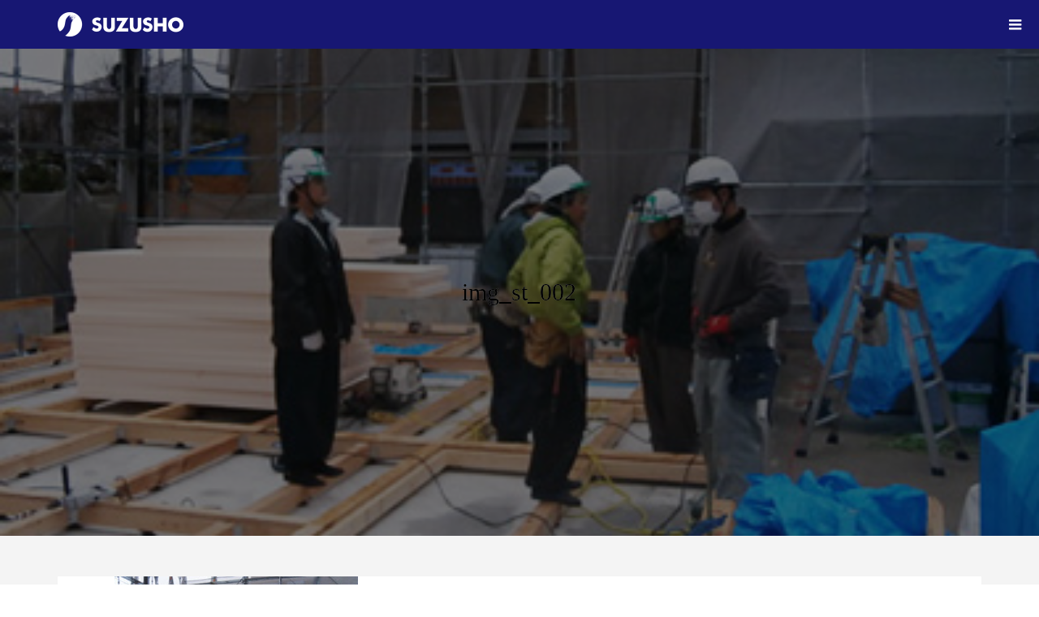

--- FILE ---
content_type: text/html; charset=UTF-8
request_url: https://www.suzusho.net/strength/img_st_002/
body_size: 9237
content:
<!DOCTYPE html>
<html dir="ltr" lang="ja" xmlns:fb="https://www.facebook.com/2008/fbml" xmlns:addthis="https://www.addthis.com/help/api-spec"  prefix="og: https://ogp.me/ns#">
<head >
<meta charset="UTF-8">
<meta name="description" content="神奈川県と東京都の注文住宅・輸入住宅専門">
<meta name="viewport" content="width=device-width">
<link rel="apple-touch-icon" sizes="180x180" href="https://www.suzusho.net/wordpress/wp-content/uploads/2020/08/apple-touch-icon.png">
<link rel="stylesheet" href="https://cdnjs.cloudflare.com/ajax/libs/animate.css/3.7.0/animate.min.css">
<title>img_st_002 | 鈴証建設株式会社</title>
	<style>img:is([sizes="auto" i], [sizes^="auto," i]) { contain-intrinsic-size: 3000px 1500px }</style>
	
		<!-- All in One SEO 4.8.5 - aioseo.com -->
	<meta name="robots" content="max-snippet:-1, max-image-preview:large, max-video-preview:-1" />
	<link rel="canonical" href="https://www.suzusho.net/strength/img_st_002/" />
	<meta name="generator" content="All in One SEO (AIOSEO) 4.8.5" />
		<meta property="og:locale" content="ja_JP" />
		<meta property="og:site_name" content="鈴証建設株式会社 | 神奈川県と東京都の注文住宅・輸入住宅専門" />
		<meta property="og:type" content="article" />
		<meta property="og:title" content="img_st_002 | 鈴証建設株式会社" />
		<meta property="og:url" content="https://www.suzusho.net/strength/img_st_002/" />
		<meta property="article:published_time" content="2020-07-31T04:40:56+00:00" />
		<meta property="article:modified_time" content="2020-07-31T04:40:56+00:00" />
		<meta name="twitter:card" content="summary" />
		<meta name="twitter:title" content="img_st_002 | 鈴証建設株式会社" />
		<script type="application/ld+json" class="aioseo-schema">
			{"@context":"https:\/\/schema.org","@graph":[{"@type":"BreadcrumbList","@id":"https:\/\/www.suzusho.net\/strength\/img_st_002\/#breadcrumblist","itemListElement":[{"@type":"ListItem","@id":"https:\/\/www.suzusho.net#listItem","position":1,"name":"\u30db\u30fc\u30e0","item":"https:\/\/www.suzusho.net","nextItem":{"@type":"ListItem","@id":"https:\/\/www.suzusho.net\/strength\/img_st_002\/#listItem","name":"img_st_002"}},{"@type":"ListItem","@id":"https:\/\/www.suzusho.net\/strength\/img_st_002\/#listItem","position":2,"name":"img_st_002","previousItem":{"@type":"ListItem","@id":"https:\/\/www.suzusho.net#listItem","name":"\u30db\u30fc\u30e0"}}]},{"@type":"ItemPage","@id":"https:\/\/www.suzusho.net\/strength\/img_st_002\/#itempage","url":"https:\/\/www.suzusho.net\/strength\/img_st_002\/","name":"img_st_002 | \u9234\u8a3c\u5efa\u8a2d\u682a\u5f0f\u4f1a\u793e","inLanguage":"ja","isPartOf":{"@id":"https:\/\/www.suzusho.net\/#website"},"breadcrumb":{"@id":"https:\/\/www.suzusho.net\/strength\/img_st_002\/#breadcrumblist"},"author":{"@id":"https:\/\/www.suzusho.net\/author\/suzusho_wp_admin\/#author"},"creator":{"@id":"https:\/\/www.suzusho.net\/author\/suzusho_wp_admin\/#author"},"datePublished":"2020-07-31T13:40:56+09:00","dateModified":"2020-07-31T13:40:56+09:00"},{"@type":"Organization","@id":"https:\/\/www.suzusho.net\/#organization","name":"\u9234\u8a3c\u5efa\u8a2d\u682a\u5f0f\u4f1a\u793e","description":"\u795e\u5948\u5ddd\u770c\u3068\u6771\u4eac\u90fd\u306e\u6ce8\u6587\u4f4f\u5b85\u30fb\u8f38\u5165\u4f4f\u5b85\u5c02\u9580","url":"https:\/\/www.suzusho.net\/"},{"@type":"Person","@id":"https:\/\/www.suzusho.net\/author\/suzusho_wp_admin\/#author","url":"https:\/\/www.suzusho.net\/author\/suzusho_wp_admin\/","name":"suzusho_wp_admin","image":{"@type":"ImageObject","@id":"https:\/\/www.suzusho.net\/strength\/img_st_002\/#authorImage","url":"https:\/\/secure.gravatar.com\/avatar\/0ccb0b61e2a9569bdd2491c0253bb48103aaf6f0f9ca7249117e16fe48485153?s=96&d=mm&r=g","width":96,"height":96,"caption":"suzusho_wp_admin"}},{"@type":"WebSite","@id":"https:\/\/www.suzusho.net\/#website","url":"https:\/\/www.suzusho.net\/","name":"\u9234\u8a3c\u5efa\u8a2d\u682a\u5f0f\u4f1a\u793e","description":"\u795e\u5948\u5ddd\u770c\u3068\u6771\u4eac\u90fd\u306e\u6ce8\u6587\u4f4f\u5b85\u30fb\u8f38\u5165\u4f4f\u5b85\u5c02\u9580","inLanguage":"ja","publisher":{"@id":"https:\/\/www.suzusho.net\/#organization"}}]}
		</script>
		<!-- All in One SEO -->

<link rel='dns-prefetch' href='//s7.addthis.com' />
<link rel="alternate" type="application/rss+xml" title="鈴証建設株式会社 &raquo; img_st_002 のコメントのフィード" href="https://www.suzusho.net/strength/img_st_002/feed/" />
<link rel='stylesheet' id='wp-block-library-css' href='https://www.suzusho.net/wordpress/wp-includes/css/dist/block-library/style.min.css?ver=6.8.3' type='text/css' media='all' />
<style id='classic-theme-styles-inline-css' type='text/css'>
/*! This file is auto-generated */
.wp-block-button__link{color:#fff;background-color:#32373c;border-radius:9999px;box-shadow:none;text-decoration:none;padding:calc(.667em + 2px) calc(1.333em + 2px);font-size:1.125em}.wp-block-file__button{background:#32373c;color:#fff;text-decoration:none}
</style>
<style id='global-styles-inline-css' type='text/css'>
:root{--wp--preset--aspect-ratio--square: 1;--wp--preset--aspect-ratio--4-3: 4/3;--wp--preset--aspect-ratio--3-4: 3/4;--wp--preset--aspect-ratio--3-2: 3/2;--wp--preset--aspect-ratio--2-3: 2/3;--wp--preset--aspect-ratio--16-9: 16/9;--wp--preset--aspect-ratio--9-16: 9/16;--wp--preset--color--black: #000000;--wp--preset--color--cyan-bluish-gray: #abb8c3;--wp--preset--color--white: #ffffff;--wp--preset--color--pale-pink: #f78da7;--wp--preset--color--vivid-red: #cf2e2e;--wp--preset--color--luminous-vivid-orange: #ff6900;--wp--preset--color--luminous-vivid-amber: #fcb900;--wp--preset--color--light-green-cyan: #7bdcb5;--wp--preset--color--vivid-green-cyan: #00d084;--wp--preset--color--pale-cyan-blue: #8ed1fc;--wp--preset--color--vivid-cyan-blue: #0693e3;--wp--preset--color--vivid-purple: #9b51e0;--wp--preset--gradient--vivid-cyan-blue-to-vivid-purple: linear-gradient(135deg,rgba(6,147,227,1) 0%,rgb(155,81,224) 100%);--wp--preset--gradient--light-green-cyan-to-vivid-green-cyan: linear-gradient(135deg,rgb(122,220,180) 0%,rgb(0,208,130) 100%);--wp--preset--gradient--luminous-vivid-amber-to-luminous-vivid-orange: linear-gradient(135deg,rgba(252,185,0,1) 0%,rgba(255,105,0,1) 100%);--wp--preset--gradient--luminous-vivid-orange-to-vivid-red: linear-gradient(135deg,rgba(255,105,0,1) 0%,rgb(207,46,46) 100%);--wp--preset--gradient--very-light-gray-to-cyan-bluish-gray: linear-gradient(135deg,rgb(238,238,238) 0%,rgb(169,184,195) 100%);--wp--preset--gradient--cool-to-warm-spectrum: linear-gradient(135deg,rgb(74,234,220) 0%,rgb(151,120,209) 20%,rgb(207,42,186) 40%,rgb(238,44,130) 60%,rgb(251,105,98) 80%,rgb(254,248,76) 100%);--wp--preset--gradient--blush-light-purple: linear-gradient(135deg,rgb(255,206,236) 0%,rgb(152,150,240) 100%);--wp--preset--gradient--blush-bordeaux: linear-gradient(135deg,rgb(254,205,165) 0%,rgb(254,45,45) 50%,rgb(107,0,62) 100%);--wp--preset--gradient--luminous-dusk: linear-gradient(135deg,rgb(255,203,112) 0%,rgb(199,81,192) 50%,rgb(65,88,208) 100%);--wp--preset--gradient--pale-ocean: linear-gradient(135deg,rgb(255,245,203) 0%,rgb(182,227,212) 50%,rgb(51,167,181) 100%);--wp--preset--gradient--electric-grass: linear-gradient(135deg,rgb(202,248,128) 0%,rgb(113,206,126) 100%);--wp--preset--gradient--midnight: linear-gradient(135deg,rgb(2,3,129) 0%,rgb(40,116,252) 100%);--wp--preset--font-size--small: 13px;--wp--preset--font-size--medium: 20px;--wp--preset--font-size--large: 36px;--wp--preset--font-size--x-large: 42px;--wp--preset--spacing--20: 0.44rem;--wp--preset--spacing--30: 0.67rem;--wp--preset--spacing--40: 1rem;--wp--preset--spacing--50: 1.5rem;--wp--preset--spacing--60: 2.25rem;--wp--preset--spacing--70: 3.38rem;--wp--preset--spacing--80: 5.06rem;--wp--preset--shadow--natural: 6px 6px 9px rgba(0, 0, 0, 0.2);--wp--preset--shadow--deep: 12px 12px 50px rgba(0, 0, 0, 0.4);--wp--preset--shadow--sharp: 6px 6px 0px rgba(0, 0, 0, 0.2);--wp--preset--shadow--outlined: 6px 6px 0px -3px rgba(255, 255, 255, 1), 6px 6px rgba(0, 0, 0, 1);--wp--preset--shadow--crisp: 6px 6px 0px rgba(0, 0, 0, 1);}:where(.is-layout-flex){gap: 0.5em;}:where(.is-layout-grid){gap: 0.5em;}body .is-layout-flex{display: flex;}.is-layout-flex{flex-wrap: wrap;align-items: center;}.is-layout-flex > :is(*, div){margin: 0;}body .is-layout-grid{display: grid;}.is-layout-grid > :is(*, div){margin: 0;}:where(.wp-block-columns.is-layout-flex){gap: 2em;}:where(.wp-block-columns.is-layout-grid){gap: 2em;}:where(.wp-block-post-template.is-layout-flex){gap: 1.25em;}:where(.wp-block-post-template.is-layout-grid){gap: 1.25em;}.has-black-color{color: var(--wp--preset--color--black) !important;}.has-cyan-bluish-gray-color{color: var(--wp--preset--color--cyan-bluish-gray) !important;}.has-white-color{color: var(--wp--preset--color--white) !important;}.has-pale-pink-color{color: var(--wp--preset--color--pale-pink) !important;}.has-vivid-red-color{color: var(--wp--preset--color--vivid-red) !important;}.has-luminous-vivid-orange-color{color: var(--wp--preset--color--luminous-vivid-orange) !important;}.has-luminous-vivid-amber-color{color: var(--wp--preset--color--luminous-vivid-amber) !important;}.has-light-green-cyan-color{color: var(--wp--preset--color--light-green-cyan) !important;}.has-vivid-green-cyan-color{color: var(--wp--preset--color--vivid-green-cyan) !important;}.has-pale-cyan-blue-color{color: var(--wp--preset--color--pale-cyan-blue) !important;}.has-vivid-cyan-blue-color{color: var(--wp--preset--color--vivid-cyan-blue) !important;}.has-vivid-purple-color{color: var(--wp--preset--color--vivid-purple) !important;}.has-black-background-color{background-color: var(--wp--preset--color--black) !important;}.has-cyan-bluish-gray-background-color{background-color: var(--wp--preset--color--cyan-bluish-gray) !important;}.has-white-background-color{background-color: var(--wp--preset--color--white) !important;}.has-pale-pink-background-color{background-color: var(--wp--preset--color--pale-pink) !important;}.has-vivid-red-background-color{background-color: var(--wp--preset--color--vivid-red) !important;}.has-luminous-vivid-orange-background-color{background-color: var(--wp--preset--color--luminous-vivid-orange) !important;}.has-luminous-vivid-amber-background-color{background-color: var(--wp--preset--color--luminous-vivid-amber) !important;}.has-light-green-cyan-background-color{background-color: var(--wp--preset--color--light-green-cyan) !important;}.has-vivid-green-cyan-background-color{background-color: var(--wp--preset--color--vivid-green-cyan) !important;}.has-pale-cyan-blue-background-color{background-color: var(--wp--preset--color--pale-cyan-blue) !important;}.has-vivid-cyan-blue-background-color{background-color: var(--wp--preset--color--vivid-cyan-blue) !important;}.has-vivid-purple-background-color{background-color: var(--wp--preset--color--vivid-purple) !important;}.has-black-border-color{border-color: var(--wp--preset--color--black) !important;}.has-cyan-bluish-gray-border-color{border-color: var(--wp--preset--color--cyan-bluish-gray) !important;}.has-white-border-color{border-color: var(--wp--preset--color--white) !important;}.has-pale-pink-border-color{border-color: var(--wp--preset--color--pale-pink) !important;}.has-vivid-red-border-color{border-color: var(--wp--preset--color--vivid-red) !important;}.has-luminous-vivid-orange-border-color{border-color: var(--wp--preset--color--luminous-vivid-orange) !important;}.has-luminous-vivid-amber-border-color{border-color: var(--wp--preset--color--luminous-vivid-amber) !important;}.has-light-green-cyan-border-color{border-color: var(--wp--preset--color--light-green-cyan) !important;}.has-vivid-green-cyan-border-color{border-color: var(--wp--preset--color--vivid-green-cyan) !important;}.has-pale-cyan-blue-border-color{border-color: var(--wp--preset--color--pale-cyan-blue) !important;}.has-vivid-cyan-blue-border-color{border-color: var(--wp--preset--color--vivid-cyan-blue) !important;}.has-vivid-purple-border-color{border-color: var(--wp--preset--color--vivid-purple) !important;}.has-vivid-cyan-blue-to-vivid-purple-gradient-background{background: var(--wp--preset--gradient--vivid-cyan-blue-to-vivid-purple) !important;}.has-light-green-cyan-to-vivid-green-cyan-gradient-background{background: var(--wp--preset--gradient--light-green-cyan-to-vivid-green-cyan) !important;}.has-luminous-vivid-amber-to-luminous-vivid-orange-gradient-background{background: var(--wp--preset--gradient--luminous-vivid-amber-to-luminous-vivid-orange) !important;}.has-luminous-vivid-orange-to-vivid-red-gradient-background{background: var(--wp--preset--gradient--luminous-vivid-orange-to-vivid-red) !important;}.has-very-light-gray-to-cyan-bluish-gray-gradient-background{background: var(--wp--preset--gradient--very-light-gray-to-cyan-bluish-gray) !important;}.has-cool-to-warm-spectrum-gradient-background{background: var(--wp--preset--gradient--cool-to-warm-spectrum) !important;}.has-blush-light-purple-gradient-background{background: var(--wp--preset--gradient--blush-light-purple) !important;}.has-blush-bordeaux-gradient-background{background: var(--wp--preset--gradient--blush-bordeaux) !important;}.has-luminous-dusk-gradient-background{background: var(--wp--preset--gradient--luminous-dusk) !important;}.has-pale-ocean-gradient-background{background: var(--wp--preset--gradient--pale-ocean) !important;}.has-electric-grass-gradient-background{background: var(--wp--preset--gradient--electric-grass) !important;}.has-midnight-gradient-background{background: var(--wp--preset--gradient--midnight) !important;}.has-small-font-size{font-size: var(--wp--preset--font-size--small) !important;}.has-medium-font-size{font-size: var(--wp--preset--font-size--medium) !important;}.has-large-font-size{font-size: var(--wp--preset--font-size--large) !important;}.has-x-large-font-size{font-size: var(--wp--preset--font-size--x-large) !important;}
:where(.wp-block-post-template.is-layout-flex){gap: 1.25em;}:where(.wp-block-post-template.is-layout-grid){gap: 1.25em;}
:where(.wp-block-columns.is-layout-flex){gap: 2em;}:where(.wp-block-columns.is-layout-grid){gap: 2em;}
:root :where(.wp-block-pullquote){font-size: 1.5em;line-height: 1.6;}
</style>
<link rel='stylesheet' id='contact-form-7-css' href='https://www.suzusho.net/wordpress/wp-content/plugins/contact-form-7/includes/css/styles.css?ver=5.7.7' type='text/css' media='all' />
<link rel='stylesheet' id='famous-style-css' href='https://www.suzusho.net/wordpress/wp-content/themes/famous_tcd064/style.css?ver=1.2.2' type='text/css' media='all' />
<link rel='stylesheet' id='famous-slick-css' href='https://www.suzusho.net/wordpress/wp-content/themes/famous_tcd064/css/slick.min.css?ver=6.8.3' type='text/css' media='all' />
<link rel='stylesheet' id='addthis_all_pages-css' href='https://www.suzusho.net/wordpress/wp-content/plugins/addthis/frontend/build/addthis_wordpress_public.min.css?ver=6.8.3' type='text/css' media='all' />
<script type="text/javascript" src="https://www.suzusho.net/wordpress/wp-includes/js/jquery/jquery.min.js?ver=3.7.1" id="jquery-core-js"></script>
<script type="text/javascript" src="https://www.suzusho.net/wordpress/wp-includes/js/jquery/jquery-migrate.min.js?ver=3.4.1" id="jquery-migrate-js"></script>
<script type="text/javascript" src="https://s7.addthis.com/js/300/addthis_widget.js?ver=6.8.3#pubid=wp-ef77961e1cc357deff8f922b04b014e4" id="addthis_widget-js"></script>
<link rel="https://api.w.org/" href="https://www.suzusho.net/wp-json/" /><link rel="alternate" title="JSON" type="application/json" href="https://www.suzusho.net/wp-json/wp/v2/media/866" /><link rel="EditURI" type="application/rsd+xml" title="RSD" href="https://www.suzusho.net/wordpress/xmlrpc.php?rsd" />
<meta name="generator" content="WordPress 6.8.3" />
<link rel='shortlink' href='https://www.suzusho.net/?p=866' />
<link rel="alternate" title="oEmbed (JSON)" type="application/json+oembed" href="https://www.suzusho.net/wp-json/oembed/1.0/embed?url=https%3A%2F%2Fwww.suzusho.net%2Fstrength%2Fimg_st_002%2F" />
<link rel="alternate" title="oEmbed (XML)" type="text/xml+oembed" href="https://www.suzusho.net/wp-json/oembed/1.0/embed?url=https%3A%2F%2Fwww.suzusho.net%2Fstrength%2Fimg_st_002%2F&#038;format=xml" />
<link rel="shortcut icon" href="https://www.suzusho.net/wordpress/wp-content/uploads/2020/08/suzusho.png">
<style>
.p-button:hover, .p-category-item:hover, .p-entry-works__pager .p-pager__item a:hover, .c-comment__form-submit:hover, c-comment__password-protected, .c-pw__btn--register, .c-pw__btn { background-color: #000000; }
.c-comment__tab-item.is-active a, .c-comment__tab-item a:hover, .c-comment__tab-item.is-active p { background-color: #000000; border-color: #000000; }
.c-comment__tab-item.is-active a:after, .c-comment__tab-item.is-active p:after { border-top-color: #000000; }
.p-breadcrumb__item a:hover, .p-social-nav a:hover, .p-gallery-modal__button:hover, .p-modal-cta__close:hover, .p-index-archive__item-category:hover, .p-widget-categories .toggle-children:hover, .p-widget .searchform #searchsubmit:hover, .p-widget-search .p-widget-search__submit:hover, .slick-arrow:hover { color: #ee3c00; }
.p-button, .p-pagetop a, .p-category-item, .p-page-links > span, .p-pager__item .current, .p-page-links a:hover, .p-pager__item a:hover, .p-works-gallery__filter-item.is-active span, .slick-dots li.slick-active button, .slick-dots li:hover button { background-color: #ee3c00; }
.p-headline, .p-widget__title { border-color: #ee3c00; }
a:hover, .p-entry__body a:hover, .p-author__box a:hover, a:hover .p-article__title, .p-entry-nav a:hover, .p-works-gallery__filter-item:hover span, .p-entry__body .pb_simple_table a:hover { color: #999999; }
.p-pagetop a:hover { background-color: #999999; }
.p-entry__body a { color: #ee3c00; }
body, input, textarea { font-family: "Segoe UI", Verdana, "游ゴシック", YuGothic, "Hiragino Kaku Gothic ProN", Meiryo, sans-serif; }
.p-logo, .p-page-header__title, .p-entry-works__title, .p-modal-cta__catch, .p-header-content__catch, .p-header-content__desc, .p-cb__item-headline, .p-index-about__image-label {
font-family: "Times New Roman", "游明朝", "Yu Mincho", "游明朝体", "YuMincho", "ヒラギノ明朝 Pro W3", "Hiragino Mincho Pro", "HiraMinProN-W3", "HGS明朝E", "ＭＳ Ｐ明朝", "MS PMincho", serif;
font-weight: 500;
}
.c-load--type1 { border: 3px solid rgba(153, 153, 153, 0.2); border-top-color: #000000; }
.p-hover-effect--type1:hover img { -webkit-transform: scale(1.2); -moz-transform: scale(1.2); -ms-transform: scale(1.2); transform: scale(1.2); }
.p-hover-effect--type2 img { margin-left: -8px; }
.p-hover-effect--type2:hover img { margin-left: 8px; }
.p-hover-effect--type1:hover .p-hover-effect__image { background: #000000; }
.p-hover-effect--type1:hover img { opacity: 0.8; }
.p-hover-effect--type2:hover .p-hover-effect__image { background: #000000; }
.p-hover-effect--type2:hover img { opacity: 0.5 }
.p-hover-effect--type3:hover .p-hover-effect__image { background: #000000; }
.p-hover-effect--type3:hover img { opacity: 0.5; }
.p-entry__title { font-size: 30px; }
.p-entry__title, .p-article-post__title { color: #000000; }
.p-entry__body { font-size: 16px; }
.p-entry__body, .p-entry__body .pb_simple_table a { color: #000000; }
.p-entry-information__title { font-size: 30px; }
.p-entry-information__title, .p-article-information__title { color: #000000; }
.p-entry-information__body, .p-entry-information__body .pb_simple_table a { color: #000000; font-size: 16px; }
.p-entry-works__title { color: #000000; font-size: 40px; }
.p-entry-works__body { color: #000000; font-size: 18px; }
.p-gallery-modal__overlay { background: rgba(0, 0, 0, 0.5); }
.p-article-voice__title { color: #000000; font-size: 16px; }
.p-entry-voice__body { color: #000000; font-size: 18px; }
.l-header__bar { background: rgba(23, 23, 115, 1); }
body.l-header__fix .is-header-fixed .l-header__bar { background: rgba(23, 23, 115, 0.8); }
.p-header__logo--text { font-size: 30px; }
.p-footer__logo--text { font-size: 30px; }
.l-header a, .p-global-nav a { color: #ffffff; }
.p-global-nav .sub-menu { background-color: #000000; }
.p-global-nav .sub-menu a { color: #ffffff; }
.p-global-nav .sub-menu a:hover, .p-global-nav .sub-menu .current-menu-item > a { background-color: #ee3c00; color: #ffffff; }
.p-footer-info, .p-footer__logo--text a { color: #ffffff; }
.p-footer-info.has-bg-image::after { background-color: rgba(255,255,255, 0); }
.p-footer-info__desc { font-size: 18px; }
.p-footer-info .p-social-nav a { color: #ffffff; }
.p-footer-info .p-social-nav a:hover { color: #ffffff; }
.p-footer-nav__container { background-color: #ffffff; }
.p-footer-nav, .p-footer-nav li a { color: #000000; }
.p-footer-nav li a:hover { color: #ff2828; }
.p-copyright { background-color: #000000; color: #ffffff; }
@media (min-width: 1350px) {
	.p-global-nav a:hover, .p-global-nav > li:hover > a, .p-global-nav > li.current-menu-item > a, .p-global-nav > li.is-active > a { color: #ee3c00; }
}
@media only screen and (max-width: 1349px) {
	.l-header__bar { background-color: rgba(23, 23, 115, 1); }
	.p-header__logo--text { font-size: 24px; }
	.p-global-nav { background-color: rgba(0,0,0, 1); }
	.p-global-nav a { color: #ffffff; }
	.p-global-nav a:hover, .p-global-nav .current-menu-item > a { background-color: rgba(238,60,0, 1); color: #ffffff; }
}
@media only screen and (max-width: 991px) {
	.p-footer__logo--text { font-size: 24px; }
	.p-footer-info__desc { font-size: 14px; }
	.p-entry__title { font-size: 18px; }
	.p-entry__body { font-size: 14px; }
	.p-entry-information__title { font-size: 18px; }
	.p-entry-information__body { font-size: 14px; }
	.p-entry-works__title { font-size: 34px; }
	.p-entry-works__body { font-size: 14px; }
	.p-article-voice__title { font-size: 16px; }
	.p-entry-voice__body { font-size: 14px; }
}
</style>
<style type="text/css">

</style>
<script data-cfasync="false" type="text/javascript">if (window.addthis_product === undefined) { window.addthis_product = "wpp"; } if (window.wp_product_version === undefined) { window.wp_product_version = "wpp-6.2.7"; } if (window.addthis_share === undefined) { window.addthis_share = {}; } if (window.addthis_config === undefined) { window.addthis_config = {"data_track_clickback":true,"ignore_server_config":true,"ui_atversion":300}; } if (window.addthis_layers === undefined) { window.addthis_layers = {}; } if (window.addthis_layers_tools === undefined) { window.addthis_layers_tools = [{"responsiveshare":{"numPreferredServices":3,"counts":"none","size":"32px","style":"responsive","shareCountThreshold":0,"services":"facebook,twitter,lineme,hatena","elements":".addthis_inline_share_toolbox_2dh3","id":"responsiveshare"}}]; } else { window.addthis_layers_tools.push({"responsiveshare":{"numPreferredServices":3,"counts":"none","size":"32px","style":"responsive","shareCountThreshold":0,"services":"facebook,twitter,lineme,hatena","elements":".addthis_inline_share_toolbox_2dh3","id":"responsiveshare"}});  } if (window.addthis_plugin_info === undefined) { window.addthis_plugin_info = {"info_status":"enabled","cms_name":"WordPress","plugin_name":"Share Buttons by AddThis","plugin_version":"6.2.7","plugin_mode":"WordPress","anonymous_profile_id":"wp-ef77961e1cc357deff8f922b04b014e4","page_info":{"template":"pages","post_type":"attachment"},"sharing_enabled_on_post_via_metabox":false}; } 
                    (function() {
                      var first_load_interval_id = setInterval(function () {
                        if (typeof window.addthis !== 'undefined') {
                          window.clearInterval(first_load_interval_id);
                          if (typeof window.addthis_layers !== 'undefined' && Object.getOwnPropertyNames(window.addthis_layers).length > 0) {
                            window.addthis.layers(window.addthis_layers);
                          }
                          if (Array.isArray(window.addthis_layers_tools)) {
                            for (i = 0; i < window.addthis_layers_tools.length; i++) {
                              window.addthis.layers(window.addthis_layers_tools[i]);
                            }
                          }
                        }
                     },1000)
                    }());
                </script><!-- Global site tag (gtag.js) - Google Analytics -->
<script async src="https://www.googletagmanager.com/gtag/js?id=UA-176788711-1"></script>
<script>
  window.dataLayer = window.dataLayer || [];
  function gtag(){dataLayer.push(arguments);}
  gtag('js', new Date());

  gtag('config', 'UA-176788711-1');
</script>
</head>
<body class="attachment wp-singular attachment-template-default attachmentid-866 attachment-jpeg wp-theme-famous_tcd064 l-header--type2 l-header--type2--mobile l-header__fix l-header__fix--mobile">




<header id="js-header" class="l-header">
	<div class="l-header__bar p-header__bar">
		<div class="p-header__bar__inner l-inner">
			<div class="p-logo p-header__logo">
				<a href="https://www.suzusho.net/"><img src="https://www.suzusho.net/wordpress/wp-content/uploads/2020/06/logo_header.png" alt="鈴証建設株式会社"></a>
			</div>
			<div class="p-logo p-header__logo--mobile p-header__logo--retina">
				<a href="https://www.suzusho.net/"><img src="https://www.suzusho.net/wordpress/wp-content/uploads/2020/07/logo_sp.png" alt="鈴証建設株式会社" width="155"></a>
			</div>
			<a href="#" id="js-menu-button" class="p-menu-button c-menu-button"></a>
<nav class="p-global-nav__container"><ul id="js-global-nav" class="p-global-nav"><li id="menu-item-70" class="menu-item menu-item-type-post_type menu-item-object-page menu-item-has-children menu-item-70"><a href="https://www.suzusho.net/concept/">鈴証について<span></span></a>
<ul class="sub-menu">
	<li id="menu-item-60" class="menu-item menu-item-type-post_type menu-item-object-page menu-item-60"><a href="https://www.suzusho.net/concept/">コンセプト<span></span></a></li>
	<li id="menu-item-59" class="menu-item menu-item-type-post_type menu-item-object-page menu-item-59"><a href="https://www.suzusho.net/strength/">わたしたちの強み<span></span></a></li>
	<li id="menu-item-58" class="menu-item menu-item-type-post_type menu-item-object-page menu-item-58"><a href="https://www.suzusho.net/message/">メッセージ<span></span></a></li>
</ul>
</li>
<li id="menu-item-66" class="menu-item menu-item-type-post_type menu-item-object-page menu-item-66"><a href="https://www.suzusho.net/newly-built/">新築<span></span></a></li>
<li id="menu-item-65" class="menu-item menu-item-type-post_type menu-item-object-page menu-item-65"><a href="https://www.suzusho.net/renovation/">リフォーム<span></span></a></li>
<li id="menu-item-126" class="menu-item menu-item-type-post_type_archive menu-item-object-works menu-item-126"><a href="https://www.suzusho.net/works/">施工例<span></span></a></li>
<li id="menu-item-125" class="menu-item menu-item-type-post_type_archive menu-item-object-voice menu-item-125"><a href="https://www.suzusho.net/voice/">お客様の声<span></span></a></li>
<li id="menu-item-64" class="menu-item menu-item-type-post_type menu-item-object-page menu-item-64"><a href="https://www.suzusho.net/specification/">仕様と保証体制<span></span></a></li>
<li id="menu-item-63" class="menu-item menu-item-type-post_type menu-item-object-page menu-item-63"><a href="https://www.suzusho.net/faq/">よくある質問<span></span></a></li>
<li id="menu-item-62" class="menu-item menu-item-type-post_type menu-item-object-page menu-item-62"><a href="https://www.suzusho.net/access/">アクセス<span></span></a></li>
<li id="menu-item-61" class="menu-item menu-item-type-post_type menu-item-object-page menu-item-61"><a href="https://www.suzusho.net/contact/">カタログ請求<span></span></a></li>
</ul></nav>		</div>
	</div>
</header>
<main class="l-main">
	<header id="js-page-header" class="p-page-header__image" style="background-image: url(https://www.suzusho.net/wordpress/wp-content/uploads/2020/07/img_st_002.jpg);">
		<div class="p-page-header__overlay" style="background-color: rgba(0, 0, 0, 0.5);">
			<div class="p-page-header__inner l-inner" style="text-shadow: 0px 0px 0px #999999;">
				<h1 class="p-page-header__title" style="color: #000000; font-size: 30px;">img_st_002</h1>
			</div>
		</div>
	</header>
		<article class="p-entry p-entry-page l-inner">
			<div class="p-entry-page__inner">
				<div class="p-entry__body p-entry-page__body">
<div class="at-above-post-page addthis_tool" data-url="https://www.suzusho.net/strength/img_st_002/"></div><p class="attachment"><a href='https://www.suzusho.net/wordpress/wp-content/uploads/2020/07/img_st_002.jpg'><img fetchpriority="high" decoding="async" width="300" height="260" src="https://www.suzusho.net/wordpress/wp-content/uploads/2020/07/img_st_002-300x260.jpg" class="attachment-medium size-medium" alt="" /></a></p>
<!-- AddThis Advanced Settings above via filter on the_content --><!-- AddThis Advanced Settings below via filter on the_content --><!-- AddThis Advanced Settings generic via filter on the_content --><!-- AddThis Share Buttons above via filter on the_content --><!-- AddThis Share Buttons below via filter on the_content --><div class="at-below-post-page addthis_tool" data-url="https://www.suzusho.net/strength/img_st_002/"></div><!-- AddThis Share Buttons generic via filter on the_content -->				</div>
			</div>
		</article>
</main>


<div class="section-cta">
<div class="box-cta">
<img src="https://www.suzusho.net/wordpress/wp-content/uploads/2020/07/bg_cta.png" alt="" class="cont-img">
<div class="cont-body">
<div class="cont-item cont-tel"><a href="tel:046-241-4972"><img src="https://www.suzusho.net/wordpress/wp-content/uploads/2020/07/text_tel.png" alt="046-241-4972"></a></div>
<div class="cont-item cont-btn"><a href="https://www.suzusho.net/contact/"><img src="https://www.suzusho.net/wordpress/wp-content/uploads/2020/07/btn_catalog.png" alt="今すぐ無料カタログを請求する"></a></div>
</div>
</div><!-- /box-cta -->
</div><!-- /section-cta -->
<div class="box-sns">
	<!-- Created with a shortcode from an AddThis plugin --><div class="addthis_inline_share_toolbox_2dh3 addthis_tool"></div><!-- End of short code snippet --></div>


<div class="section-carousel">
<div class="box-carousel">
<ul class="cont-body">
        <li class="cont-item">
      <a href="https://www.suzusho.net/works/works220727_yg/">
        <figure><img src="https://www.suzusho.net/wordpress/wp-content/uploads/2022/10/works220727_yg_002.jpg" alt=""></figure>      </a>
    </li>
      <li class="cont-item">
      <a href="https://www.suzusho.net/works/newly_120127_dv/">
        <figure><img src="https://www.suzusho.net/wordpress/wp-content/uploads/2020/07/works_120127_01.jpg" alt=""></figure>      </a>
    </li>
      <li class="cont-item">
      <a href="https://www.suzusho.net/works/works202308/">
        <figure><img src="https://www.suzusho.net/wordpress/wp-content/uploads/2023/08/works202308_01-01.jpg" alt=""></figure>      </a>
    </li>
      <li class="cont-item">
      <a href="https://www.suzusho.net/works/newly_20141210_2/">
        <figure><img src="https://www.suzusho.net/wordpress/wp-content/uploads/2020/07/works_141210_2_04.jpg" alt=""></figure>      </a>
    </li>
      <li class="cont-item">
      <a href="https://www.suzusho.net/works/newly_200802_ic/">
        <figure><img src="https://www.suzusho.net/wordpress/wp-content/uploads/2020/07/works_080223_01.jpg" alt=""></figure>      </a>
    </li>
      <li class="cont-item">
      <a href="https://www.suzusho.net/works/newly_220417_ot/">
        <figure><img src="https://www.suzusho.net/wordpress/wp-content/uploads/2022/06/works220417_ot_001.jpg" alt=""></figure>      </a>
    </li>
      <li class="cont-item">
      <a href="https://www.suzusho.net/works/newly_131123_2/">
        <figure><img src="https://www.suzusho.net/wordpress/wp-content/uploads/2020/07/works_131123_2_01.jpg" alt=""></figure>      </a>
    </li>
      <li class="cont-item">
      <a href="https://www.suzusho.net/works/newly_121204/">
        <figure><img src="https://www.suzusho.net/wordpress/wp-content/uploads/2020/07/works_121204_01.jpg" alt=""></figure>      </a>
    </li>
      <li class="cont-item">
      <a href="https://www.suzusho.net/works/newly_201209_nt/">
        <figure><img src="https://www.suzusho.net/wordpress/wp-content/uploads/2020/07/works_120912_2_01.jpg" alt=""></figure>      </a>
    </li>
      <li class="cont-item">
      <a href="https://www.suzusho.net/works/newly_1209_yg/">
        <figure><img src="https://www.suzusho.net/wordpress/wp-content/uploads/2020/07/works_120912_01-1.jpg" alt=""></figure>      </a>
    </li>
      <li class="cont-item">
      <a href="https://www.suzusho.net/works/newly_20180328/">
        <figure><img src="https://www.suzusho.net/wordpress/wp-content/uploads/2020/07/works_180328_01.jpg" alt=""></figure>      </a>
    </li>
      <li class="cont-item">
      <a href="https://www.suzusho.net/works/newly_2009_oz/">
        <figure><img src="https://www.suzusho.net/wordpress/wp-content/uploads/2020/07/works_090428_01.jpg" alt=""></figure>      </a>
    </li>
      <li class="cont-item">
      <a href="https://www.suzusho.net/works/shop_140530/">
        <figure><img src="https://www.suzusho.net/wordpress/wp-content/uploads/2020/07/works_140530_01.jpg" alt=""></figure>      </a>
    </li>
      <li class="cont-item">
      <a href="https://www.suzusho.net/works/works_style05/">
        <figure><img src="https://www.suzusho.net/wordpress/wp-content/uploads/2020/06/img_style_deer_field.jpg" alt=""></figure>      </a>
    </li>
      <li class="cont-item">
      <a href="https://www.suzusho.net/works/newly_120912_kt/">
        <figure><img src="https://www.suzusho.net/wordpress/wp-content/uploads/2020/07/works_120912_01.jpg" alt=""></figure>      </a>
    </li>
      <li class="cont-item">
      <a href="https://www.suzusho.net/works/newly_201112_mm/">
        <figure><img src="https://www.suzusho.net/wordpress/wp-content/uploads/2020/07/works_111218_01.jpg" alt=""></figure>      </a>
    </li>
      <li class="cont-item">
      <a href="https://www.suzusho.net/works/newly_130320/">
        <figure><img src="https://www.suzusho.net/wordpress/wp-content/uploads/2020/07/works_130320_01.jpg" alt=""></figure>      </a>
    </li>
      <li class="cont-item">
      <a href="https://www.suzusho.net/works/works_style06/">
        <figure><img src="https://www.suzusho.net/wordpress/wp-content/uploads/2020/06/img_style_minerva.jpg" alt=""></figure>      </a>
    </li>
      <li class="cont-item">
      <a href="https://www.suzusho.net/works/works_style04/">
        <figure><img src="https://www.suzusho.net/wordpress/wp-content/uploads/2020/06/img_style_federal.jpg" alt=""></figure>      </a>
    </li>
      <li class="cont-item">
      <a href="https://www.suzusho.net/works/newly_201212_sh/">
        <figure><img src="https://www.suzusho.net/wordpress/wp-content/uploads/2020/07/works_121201_01.jpg" alt=""></figure>      </a>
    </li>
    </ul>
</div><!-- /box-carousel -->
</div><!-- /section-carousel -->


<footer class="l-footer">
	<div class="p-footer-info has-bg-image has-bg-image-parallax" data-src="https://www.suzusho.net/wordpress/wp-content/uploads/2020/07/bg_footer02.jpg">
		<div class="p-footer-info__inner l-inner">
			<div class="p-logo p-footer__logo">
				<a href="https://www.suzusho.net/"><img src="https://www.suzusho.net/wordpress/wp-content/uploads/2020/06/logo_footer.png" alt="鈴証建設株式会社"></a>
			</div>
			<div class="p-logo p-footer__logo--mobile p-footer__logo--retina">
				<a href="https://www.suzusho.net/"><img src="https://www.suzusho.net/wordpress/wp-content/uploads/2020/06/logo_footer.png" alt="鈴証建設株式会社" width="194"></a>
			</div>
			<div class="box-address">
				<p><span class="cont-name">鈴証建設株式会社</span><br>〒243-0201　神奈川県厚木市上荻野286-2</p>
			</div>
			<ul class="p-social-nav"><li class="p-social-nav__item p-social-nav__item--instagram"><a href="https://www.instagram.com/suzusho_net/" target="_blank"></a></li></ul>
		<div class="box-address">
			<p><span class="cont-tel"><a href="tel:046-241-4972"><span>TEL</span> 046-241-4972</a></span><br>営業時間　8:30 - 12:00　13:00 - 18:00　休業日：日曜・祝日</p>
		</div>
		</div>
	</div>
	<nav class="p-footer-nav__container"><ul id="menu-gnavi" class="p-footer-nav l-inner"><li class="menu-item menu-item-type-post_type menu-item-object-page menu-item-70"><a href="https://www.suzusho.net/concept/">鈴証について</a></li><li class="menu-item menu-item-type-post_type menu-item-object-page menu-item-66"><a href="https://www.suzusho.net/newly-built/">新築</a></li><li class="menu-item menu-item-type-post_type menu-item-object-page menu-item-65"><a href="https://www.suzusho.net/renovation/">リフォーム</a></li><li class="menu-item menu-item-type-post_type_archive menu-item-object-works menu-item-126"><a href="https://www.suzusho.net/works/">施工例</a></li><li class="menu-item menu-item-type-post_type_archive menu-item-object-voice menu-item-125"><a href="https://www.suzusho.net/voice/">お客様の声</a></li><li class="menu-item menu-item-type-post_type menu-item-object-page menu-item-64"><a href="https://www.suzusho.net/specification/">仕様と保証体制</a></li><li class="menu-item menu-item-type-post_type menu-item-object-page menu-item-63"><a href="https://www.suzusho.net/faq/">よくある質問</a></li><li class="menu-item menu-item-type-post_type menu-item-object-page menu-item-62"><a href="https://www.suzusho.net/access/">アクセス</a></li><li class="menu-item menu-item-type-post_type menu-item-object-page menu-item-61"><a href="https://www.suzusho.net/contact/">カタログ請求</a></li></ul></nav>
	<div class="p-copyright">
		<div class="p-copyright__inner l-inner">
			<p>Copyright &copy;<span class="u-hidden-xs">2026</span> 鈴証建設株式会社. All Rights Reserved.</p>
		</div>
	</div>
	<div id="js-pagetop" class="p-pagetop"><a href="#"></a></div>
</footer>
<script type="speculationrules">
{"prefetch":[{"source":"document","where":{"and":[{"href_matches":"\/*"},{"not":{"href_matches":["\/wordpress\/wp-*.php","\/wordpress\/wp-admin\/*","\/wordpress\/wp-content\/uploads\/*","\/wordpress\/wp-content\/*","\/wordpress\/wp-content\/plugins\/*","\/wordpress\/wp-content\/themes\/famous_tcd064\/*","\/*\\?(.+)"]}},{"not":{"selector_matches":"a[rel~=\"nofollow\"]"}},{"not":{"selector_matches":".no-prefetch, .no-prefetch a"}}]},"eagerness":"conservative"}]}
</script>
<script type="text/javascript" src="https://www.suzusho.net/wordpress/wp-content/plugins/contact-form-7/includes/swv/js/index.js?ver=5.7.7" id="swv-js"></script>
<script type="text/javascript" id="contact-form-7-js-extra">
/* <![CDATA[ */
var wpcf7 = {"api":{"root":"https:\/\/www.suzusho.net\/wp-json\/","namespace":"contact-form-7\/v1"}};
/* ]]> */
</script>
<script type="text/javascript" src="https://www.suzusho.net/wordpress/wp-content/plugins/contact-form-7/includes/js/index.js?ver=5.7.7" id="contact-form-7-js"></script>
<script type="text/javascript" src="https://www.suzusho.net/wordpress/wp-content/themes/famous_tcd064/js/functions.js?ver=1.2.2" id="famous-script-js"></script>
<script type="text/javascript" src="https://www.suzusho.net/wordpress/wp-content/themes/famous_tcd064/js/slick.min.js?ver=1.2.2" id="famous-slick-js"></script>
<script type="text/javascript" src="https://www.suzusho.net/wordpress/wp-content/themes/famous_tcd064/js/header-fix.js?ver=1.2.2" id="famous-header-fix-js"></script>
<script>
jQuery(function($){
	var initialized = false;
	var initialize = function(){
		if (initialized) return;
		initialized = true;

		$(document).trigger('js-initialized');
		$(window).trigger('resize').trigger('scroll');
		  $('.box-carousel .cont-body').slick({
    autoplay: true,
    autoplaySpeed: 7000,
    arrows: false,
    variableWidth: true,
    centerMode: true,
    initialSlide: 2
  });

	};

	initialize();
	$(document).trigger('js-initialized-after');

});
</script>
</body>
</html>


--- FILE ---
content_type: application/javascript
request_url: https://www.suzusho.net/wordpress/wp-content/themes/famous_tcd064/js/functions.js?ver=1.2.2
body_size: 3596
content:
jQuery(function($){

	/**
	 * グローバルナビゲーション モバイル
	 */
	$('#js-menu-button').click(function() {
		var w = window.innerWidth || $('#js-header').width();
		if (w < 1350) {
			$(this).toggleClass('is-active');
			$('#js-global-nav').stop().slideToggle(500);
		}
		return false;
	});
	$('#js-global-nav .menu-item-has-children > a span').click(function() {
		var w = window.innerWidth || $('#js-header').width();
		if (w < 1350) {
			$(this).toggleClass('is-active');
			$(this).closest('.menu-item-has-children').toggleClass('is-active').find('> .sub-menu').stop().slideToggle(300);
		}
		return false;
	});
	$('#js-global-nav a').click(function() {
		var w = window.innerWidth || $('#js-header').width();
		if (w < 1350) {
			if ($(this).is('[href^="#"]')) {
				$('#js-global-nav').removeClass('is-active').stop().slideToggle(300);
			}
		}
	});

	/**
	 * スムーススクロール
	 */
	$('a[href^="#"]').click(function() {
		if (this.hash) {
			if ($(this.hash).length) {
				var t = $(this.hash).offset().top;
				var w = window.innerWidth || $('#js-header').width();
				if (w < 992) {
					if ($('body').hasClass('l-header--type2--mobile') || $('body').hasClass('l-header--type3--mobile')) {
						t -= 60;
					}
				} else {
					if ($('body').hasClass('l-header--type2') || $('body').hasClass('l-header--type3')) {
						t -= 80;
					}
				}
				$('body, html').animate({
					scrollTop: t
				}, 800);
				return false;
			}
		}
	});

	/**
	 * ページトップ
	 */
	var pagetop = $('#js-pagetop');
	pagetop.hide().click(function() {
		$('body, html').animate({
			scrollTop: 0
		}, 1000);
		return false;
	});
	$(window).scroll(function() {
		if ($(this).scrollTop() > 100) {
			pagetop.fadeIn(1000);
		} else {
			pagetop.fadeOut(300);
		}
	});

	/**
	 * 記事一覧でのカテゴリークリック
	 */
	$('a span[data-url]').hover(
		function(){
			var $a = $(this).closest('a');
			$a.attr('data-href', $a.attr('href'));
			if ($(this).attr('data-url')) {
				$a.attr('href', $(this).attr('data-url'));
			}
		},
		function(){
			var $a = $(this).closest('a');
			$a.attr('href', $a.attr('data-href'));
		}
	);

	/**
	 * コメント
	 */
	if ($('#js-comment__tab').length) {
		var commentTab = $('#js-comment__tab');
		commentTab.find('a').click(function() {
			if (!$(this).parent().hasClass('is-active')) {
				$($('.is-active a', commentTab).attr('href')).animate({opacity: 'hide'}, 0);
				$('.is-active', commentTab).removeClass('is-active');
				$(this).parent().addClass('is-active');
				$($(this).attr('href')).animate({opacity: 'show'}, 1000);
			}
			return false;
		});
	}

	/**
	 * カテゴリー ウィジェット
	 */
	$('.p-widget-categories li ul.children').each(function() {
		$(this).closest('li').addClass('has-children');
		$(this).hide().before('<span class="toggle-children"></span>');
	});
	$('.p-widget-categories .toggle-children').click(function() {
		$(this).closest('li').toggleClass('is-active').find('> ul.children').slideToggle();
	});
	$('.p-widget-categories li.current-cat').each(function() {
		$(this).parents('.has-children').each(function() {
			$(this).addClass('is-active').find('> ul.children').show();
		});
	});

	/**
	 * アーカイブウィジェット
	 */
	if ($('.p-dropdown').length) {
		$('.p-dropdown__title').click(function() {
			$(this).toggleClass('is-active');
			$('+ .p-dropdown__list:not(:animated)', this).slideToggle();
		});
	}

	/**
	 * WP検索ウィジェット
	 */
	$('.p-widget .searchform #searchsubmit').val($('<div>').html('&#xe915;').text());

	/**
	 * object-fit: cover未対応ブラウザ対策
	 */
	var ua = window.navigator.userAgent.toLowerCase();
	if (ua.indexOf('msie') > -1 || ua.indexOf('trident') > -1) {
		// object-fit: cover前提のcssをリセット
		var init_object_fit_cover = function(el) {
			$(el).css({
				width: 'auto',
				height: 'auto',
				maxWidth: 'none',
				minWidth: '100%',
				minHeight: '100%',
				top : 0,
				left : 0
			});
		};

		// サイズに応じてcss指定
		var fix_object_fit_cover = function(el) {
			$(el).each(function(){
				var $cl, cl_w, cl_h, cl_ratio, img_w, img_h, img_ratio, inc_ratio;
				$cl = $(this).closest('.js-object-fit-cover');
				cl_w = $cl.innerWidth();
				cl_h = $cl.innerHeight();
				cl_ratio = cl_w / cl_h;
				img_w = $(this).width();
				img_h = $(this).height();
				img_ratio = img_w / img_h;
				inc_ratio = cl_ratio - img_ratio;

				// 同じ縦横比
				if (inc_ratio >= 0 && inc_ratio < 0.1 || inc_ratio <= 0 && inc_ratio > -0.1) {
					$(this).removeAttr('style');

				// 縦長
				} else if (cl_ratio > img_ratio) {
					var t = (cl_w / img_w * img_h - cl_h) / 2 * -1;
					if (t < 0) {
						$(this).css({
							width: '100%',
							top: t
						});
					}

				// 横長・正方形
				} else {
					var l = (cl_h / img_h * img_w - cl_w) / 2 * -1;
					if (l < 0) {
						$(this).css({
							height: '100%',
							left: l
						});
					}
				}
			});
		};

		// cssリセット
		init_object_fit_cover($('.js-object-fit-cover img'));

		// 画像読み込み時処理
		$('.js-object-fit-cover img').load(function(){
			fix_object_fit_cover(this);
		}).each(function(){
			if (this.complete || this.readyState === 4 || this.readyState === 'complete') {
				fix_object_fit_cover(this);
			}
		});

		var object_fit_cover_resize_timer;
		$(window).on('resize', function(){
			clearTimeout(object_fit_cover_resize_timer);
			object_fit_cover_resize_timer = setTimeout(function(){
				$('.js-object-fit-cover img').each(function(){
					init_object_fit_cover(this);
					fix_object_fit_cover(this);
				});
			}, 500);
		});
	}

	/**
	 * モーダルCTA表示
	 */
	var show_modal_cta = function() {
		setTimeout(function(){
			$('#js-modal-cta').addClass('is-active');

			// Video自動再生
			if ($('#js-modal-cta--video[data-autoplay="1"]').length) {
				$('#js-modal-cta--video').get(0).play();

			// Youtube自動再生
			} else if ($('#js-modal-cta--youtube[data-src]').length) {
				$('#js-modal-cta--youtube').attr('src', $('#js-modal-cta--youtube').attr('data-src'));
			}
		}, $('#js-modal-cta').attr('data-delay') * 1000 || 0);
	}

	/**
	 * モーダルCTA表示 ロードアイコン前
	 */
	if ($('#js-modal-cta[data-delay-type="0"]').length) {
		show_modal_cta();
	}

	/**
	 * モーダルCTA 閉じる
	 */
	$('.p-modal-cta__close').click(function(){
		$('#js-modal-cta').removeClass('is-active');
		setTimeout(function(){
			$('#js-modal-cta').remove();
		}, 500);
	});

	/**
	 * 初期化処理
	 */
	$(document).on('js-initialized', function(){
		/**
		 * モーダルCTA表示 ロードアイコン後
		 */
		if ($('#js-modal-cta[data-delay-type="1"]').length) {
			show_modal_cta();
		}

		/**
		 * ページヘッダー
		 */
		if ($('#js-page-header').length) {
			$('#js-page-header').addClass('is-active');
		}
		$(window).trigger('resize');

		/**
		 * パララックス
		 */
		if ($('.has-bg-image-parallax').length) {
			var parallaxVars = {
				// スクロール係数
				// ここの乗数を0～1の間で変えることで視差調整が可能。0=通常表示、1=background-attachment: fixed;と同等表示
				speed: 0.4,

				// パララックス開始するスクロールオフセット
				// 0だと早いスクロール時に背景画像の移動が見える可能性がある
				scrollOffset: 80,

				images: [],
				timer: null,
				winWidth: 0,
				winHeight: window.innerHeight || $(window).innerHeight()
			};

			// パララックススクロール処理
			var parallaxBgScroll = function() {
				var winScrollTop = $(window).scrollTop();

				$('.has-bg-image-parallax').each(function(i){
					var offsetTop = $(this).offset().top;

					// この領域がブラウザに表示されている場合
					if ((winScrollTop + parallaxVars.winHeight + parallaxVars.scrollOffset > offsetTop) && (offsetTop + $(this).innerHeight() + parallaxVars.scrollOffset > winScrollTop)) {
						var offsetY = Math.round(((winScrollTop - offsetTop) * parallaxVars.speed) * 2) / 2;
						$(this).css('backgroundPositionY', offsetY);
					}
	 			});
			};
			$(window).on('load scroll', parallaxBgScroll);

			// 背景画像サイズ計算
			var parallaxCalcBgImageSize = function(i, imgonload){
				if (!parallaxVars.images[i].img.complete) return;

				var img = parallaxVars.images[i].img;
				var $box = $('.has-bg-image-parallax[data-src]').eq(i);
				var box_h = $box.innerHeight();

				// パララックススクロール込みで必要な画像の高さ
				var requireHeight;
				if (parallaxVars.winHeight > box_h) {
					requireHeight = Math.ceil(parallaxVars.winHeight * parallaxVars.speed + box_h);
				} else {
					requireHeight = box_h;
				}

				var parallax_ratio, img_ratio;
				parallax_ratio = $box.innerWidth() / requireHeight;
				img_ratio = img.width / img.height;

				// 画像の方が横長
				if (parallax_ratio < img_ratio) {
					var backgroundSizeRasio = requireHeight / img.height;
					var backgroundSizeX = Math.ceil(requireHeight / img.height * img.width);
					$box.css('backgroundSize', backgroundSizeX + 'px ' + requireHeight + 'px');
				// 画像の方が縦長
				} else {
					$box.css('backgroundSize', 'cover');
				}

				if (imgonload) {
					parallaxBgScroll();
				}
			};

			// 背景画像にセット
			$('.has-bg-image-parallax[data-src]').each(function(i){
				var src = $(this).attr('data-src');
				$(this).css('backgroundImage', 'url(' + $(this).attr('data-src') + ')');

				// 画像サイズ取得
				parallaxVars.images[i] = {};
				parallaxVars.images[i].img = new Image();
				var img = parallaxVars.images[i].img;
				img.onload = function() {
					parallaxCalcBgImageSize(i, true);
				};
				img.src = src;
				if (img.complete) {
					parallaxCalcBgImageSize(i, true);
				}
			});

			// リサイズ
			$(window).on('resize', function(){
				var w = window.innerWidth || $('body').width();
				var h = window.innerHeight || $(window).innerHeight();
				if (parallaxVars.winWidth !== w || parallaxVars.winHeight !== h) {
					parallaxVars.winWidth = w;
					parallaxVars.winHeight = h;
					$('.has-bg-image-parallax').each(function(i){
						parallaxCalcBgImageSize(i);
					});
					parallaxBgScroll();
				}
			});
		}

		/**
		 * スライダーウィジェット
		 */
		if ($('.p-widget-slider').length) {
			$('.p-widget-slider').each(function(){
				$(this).slick({
					adaptiveHeight: false,
					arrows: true,
					prevArrow: '<button type="button" class="slick-prev">&#xe90f;</button>',
					nextArrow: '<button type="button" class="slick-next">&#xe910;</button>',
					autoplay: true,
					autoplaySpeed: $(this).attr('data-interval') * 1000 || 7000,
					dots: false,
					infinite: true,
					slidesToShow: 1,
					slidesToScroll: 1,
					speed: 1000
				});
			});
		}
	});

});
